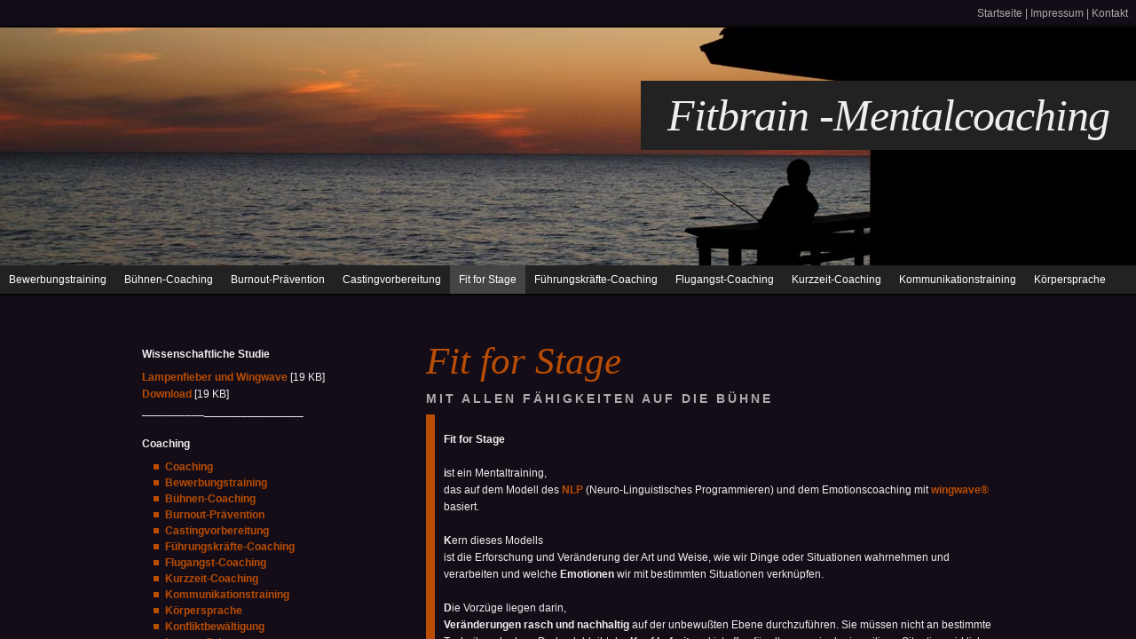

--- FILE ---
content_type: text/html; charset=utf-8
request_url: http://fit-for-stage.de/
body_size: 585
content:
<html><title>Fit for Stage</title><meta name="keywords"content="Training Coaching Mentaltraining Lampenfieber Blockaden NLP Veränderungsmanagement Musik Musiker Manager Schauspieler Redner Bühne Bühnenpräsenz Angst Prüfungsangst Stage Kommunikationstraining Kommunikation Supervision Supervisor Coach Arbeitsmethodik Bühnenmusik Juror Wettbewerb Prüfung Casting Probespiel Konzert Ziel Zielvisionen Zielarbeit Potential Potentialerschliessung Konzentration Präsentation Lernen Lernstrategien DVNLP GfA"><meta name="description"content="Mentaltraining für Manager, Musiker, Redner, Schauspieler und alle, die sich in irgendeiner Weise auf der Bühne präsentieren möchten - frei von Blockaden, Angst und Lampenfieber - mit Freude und Begeisterung."><frameset framespacing="0"frameborder="0"rows="100%,*"scrolling="NO"noresize="noresize"><frame src="http://www.fitbrain.de/coaching/fit-for-stage/index.html"><noframes>Fit for Stage - Mentaltraining für Manager, Musiker, Redner, Schauspieler und alle, die sich in irgendeiner Weise auf der Bühne präsentieren möchten - frei von Blockaden, Angst und Lampenfieber - mit Freude und Begeisterung. - fit-for-stage.de</noframes></frameset></html>

--- FILE ---
content_type: text/html
request_url: http://www.fitbrain.de/coaching/fit-for-stage/index.html
body_size: 16073
content:
<!DOCTYPE html PUBLIC "-//W3C//DTD XHTML 1.0 Transitional//EN" "http://www.w3.org/TR/xhtml1/DTD/xhtml1-transitional.dtd">

<html xmlns="http://www.w3.org/1999/xhtml" xml:lang="de" lang="de">
<head>
<title>Fitbrain - freier Kopf - Neue Moeglichkeiten</title>
<meta http-equiv="X-UA-Compatible" content="IE=edge" />
<meta http-equiv="content-language" content="de" />
<meta http-equiv="content-type" content="text/html; charset=ISO-8859-1" />
<meta http-equiv="expires" content="0" />
<meta name="author" content="" />
<meta name="description" content="Fit for Stage ist ein Mentaltraining, das auf dem Modell des NLP (Neuro-Linguistisches Programmieren) und dem Emotionscoaching mit wingwave® basiert. Die Vorz&uuml;ge liegen darin, Ver&auml;nderungen rasch und nachhaltig auf der unbewu&szlig;ten Ebene durchzuf&uuml;hren. Sie m&uuml;ssen nicht an bestimmte Techniken denken. Dadurch bleibt der Kopf frei f&uuml;r das, was in der jeweiligen Situation wirklich wichtig ist." />
<meta name="keywords" lang="de" content="Mental-Coaching in Koblenz und Gie&szlig;en, Fit, wingwave in Koblenz und Gie&szlig;en, Schlag den Raab, Lampenfieber, Jugend musziert, Ziele, Leistungssteigerung, Koblenz,Gie&szlig;en, Hypnose Koblenz und Gie&szlig;en, Brain, Blockaden, Gesundheit, Stress, Balance, Energie, Ver&auml;nderung, NLP Koblenz und Giessen, Beratung  Koblenz Gie&szlig;en, Training in Giessen, Coaching in Koblenz und Gie&szlig;en, Supervision Koblenz Gie&szlig;en, Kinesiologie, Ver&auml;nderungen, Fit-for-Stage, B&uuml;hnen-Coaching, Sport-Coaching Koblenz und Gie&szlig;en, Hirnforschung,Manager, Moderatoren, Musiker, Redner, Schauspieler, VIPs, Kamera, Mikrophon, Kommunikation, Pers&ouml;nlichkeitsentwicklung, Emotionen, Emotions-Coaching, Kinesiologie, Mentalfitness, Leistungs-Coaching, Leistungsstress, EMDR, Neurophysiologie, Psychologie, Bildung,  Villa-Musica, Musikhochschule, Landesmusikakademie, Lebensberatung in Koblenz und Gie&szlig;en" />
<meta name="generator" content="SIQUANDO Web 10 (#7668-6977)" />
<meta name="generatorextension" content="texteditpro by HPH-Software GmbH (www.hph-software.de)" />
<link rel="stylesheet" type="text/css" href="../../assets/sf.css" />
<link rel="stylesheet" type="text/css" href="../../assets/sd.css" />
<link rel="stylesheet" type="text/css" href="../../assets/sc.css" />
<link rel="stylesheet" type="text/css" href="../../assets/ssb.css" />
<link rel="stylesheet" type="text/css" href="../../assets/scal.css" />
<link rel="canonical" href="http://www.fitbrain.de/coaching/fit-for-stage/index.html" />
<script type="text/javascript" src="../../assets/jq.js"></script>

<script type="text/javascript">

/* <![CDATA[ */

	var	logowidth;
	var	logoheight;
	var navstayopen=false;
	
	jQuery.extend( jQuery.easing,
	{
		easeFlow: function (x, t, b, c, d) {
			return c*((t=t/d-1)*t*t + 1) + b;
		}
	});
	

	$(document).ready(function() {
		logowidth=$('#eyecatcher img').width();
		logoheight=$('#eyecatcher img').height();
		
				$('#eyecatcher').hover(function() {
			$('#maintopic').stop(true, true).animate({'top':0},{duration: 500, easing:'easeFlow'});
			$('#topic').stop(true, true).animate({'bottom':0},{duration: 500, easing:'easeFlow'});
			$('#searchbox').stop(true, true).animate({'right':0},{duration: 500, easing:'easeFlow'});
		}, function() {
			if (!navstayopen) {
				$('#maintopic').stop(true, true).delay(2000).animate({'top':-$('#maintopic').height()},{duration: 500, easing:'easeFlow'});
				$('#topic').stop(true, true).delay(2000).animate({'bottom':-$('#topic').height()},{duration: 500, easing:'easeFlow'});
				$('#searchbox').stop(true, true).delay(2000).animate({'right':-$('#searchbox').width()},{duration: 500, easing:'easeFlow'});
			}
		});		
				$('#searchcriteria').focus(function() {
			if (this.value==this.defaultValue) {
				this.value='';
			};
			navstayopen=true;
		}).blur(function() {
			if (this.value=='') {
				this.value=this.defaultValue;
			};
			navstayopen=false;
		});
	reflow();
	});

	$(window).resize(function() {
		reflow();
	});
	
	

function reflow() {	
	var logoratio=logowidth/logoheight;
	var containerwidth=$('#eyecatcher').width();
	var containerheight=$('#eyecatcher').height();
	var newlogowidth;
	var newlogoheight;
	
	if (logowidth<containerwidth || logoheight<containerheight) {
		newlogowidth=containerwidth;
		newlogoheight=newlogowidth / logoratio;
	
		if (newlogoheight < containerheight) {
			newlogoheight=containerheight;
			newlogowidth=logoheight * logoratio;
		}
	} else {	
		newlogowidth=logowidth;
		newlogoheight=logoheight;
	}
	
	var newlogoleft=Math.floor((containerwidth-newlogowidth)/2);
	var newlogotop=Math.floor((containerheight-newlogoheight)/2);
		
	$('#eyecatcher img').css({'width': newlogowidth+'px', 'height': newlogoheight+'px', 'left': newlogoleft+'px', 'top': newlogotop+'px', 'visibility': 'visible'});
	
}

	
/* ]]> */
	
</script>

</head>

<body>

<!-- $Id: google_analytics.ccml 21 2014-06-01 13:09:34Z volker $ -->
<script type="text/javascript">
//<![CDATA[

var gaJsHost = (("https:" == document.location.protocol) ? "https://ssl." : "http://www.");
document.write(unescape("%3Cscript src='" + gaJsHost + "google-analytics.com/ga.js' type='text/javascript'%3E%3C/script%3E"));

//]]>
</script>

<script type="text/javascript">
//<![CDATA[

var pageTracker = _gat._getTracker('UA-4780737-2');
pageTracker._setDomainName("none");  
pageTracker._setAllowLinker(true);
pageTracker._initData();
pageTracker._trackPageview();

//]]>
</script><div id="common">

<a href="../../index.html">Startseite</a>
| <a href="../../impressum.html">Impressum</a>
| <a href="../../kontakt.php">Kontakt</a>
&nbsp;&nbsp;

</div>

<div id="eyecatcher">

<img src="../../images/s2dlogo.jpg" width="1280" height="350" alt="" border="0"/><h1>Fitbrain -Mentalcoaching</h1>
<div id="searchbox">
	<form action="../../fts.php" method="get">
	<input id="searchcriteria" value="Suchen nach ..." type="text" name="criteria" maxlength="30" />
	<input id="searchsubmit" type="image" src="../../images/psearch.gif" />
	</form>
</div>	
<div id="maintopic">

<a  href="../../infos/index.html">Infos</a>
<a class="sel" href="../index.html">Coaching</a>
<a  href="../../verfahren/index.html">Verfahren</a>
<a  href="../../wingwave-coach-ausbildung/index.html">Wingwave-Coach-Ausbildung</a>
<a  href="../../news/index.html">News</a>
<a  href="../../stimmen/index.html">Feedback</a>
</div>

<div id="topic">

<a href="../bewerbungstraining/index.html">Bewerbungstraining</a>
<a href="../buehnen-coacing/index.html">B&uuml;hnen-Coaching</a>
<a href="../burnout-praevention/index.php">Burnout-Pr&auml;vention</a>
<a href="../castingvorbereitung/index.html">Castingvorbereitung</a>
<a href="./index.html" class="sel">Fit for Stage</a>
<a href="../fuehrungskraefte/index.html">F&uuml;hrungskr&auml;fte-Coaching</a>
<a href="../flugangst-coaching/index.html">Flugangst-Coaching</a>
<a href="../kurzzeit-coaching/index.html">Kurzzeit-Coaching</a>
<a href="../kommunikationstraining/index.html">Kommunikationstraining</a>
<a href="../koerpersprache/index.html">K&ouml;rpersprache</a>
<a href="../konfliktbewaeltigung/index.html">Konfliktbew&auml;ltigung</a>
<a href="../lampenfieber/index.html">Lampenfieber</a>
<a href="../projektleiter/index.html">Projektleiter-Coaching</a>
<a href="../praesentationstraining/index.html">Pr&auml;sentations-Coaching</a>
<a href="../sport-mentalcoaching/index.html">Sport-Mentalcoaching</a>
<a href="../stressbewaeltigung/index.html">Stresspr&auml;vention</a>
<a href="../supervision/index.html">Supervision</a>
<a href="../teambildung/index.html">Team-Coaching</a>
<a href="../wingwave-golfcoaching/index.html">Wingwave-Golfcoaching</a>
<a href="../work-health-balance/index.html">Work-Health-Balance</a>
</div>

</div>

<div id="maincontainer">
<div id="maincol">
<div id="sidebar">

	<h2>Wissenschaftliche Studie</h2>
	
<div class="paragraph">
	<p><a  title="Lampenfieber Dierks" href="../../downloads/studie-.lampenfieber-prof.-dr.-marie-luise-die.pdf">Lampenfieber und Wingwave</a> [19 KB]
<b><br/></b><a  title="Lampenfieber Dierks" href="../../downloads/studie-.lampenfieber-prof.-dr.-marie-luise-die.pdf">Download</a> [19 KB]
<b><br/>__________</b>________________</p></div>

	<h2>Coaching</h2>
	
<div class="paragraph">
	<ul>
<li><a title="Coaching" href="../index.html">Coaching</a></li>
<li><a title="Bewerbungstraining" href="../bewerbungstraining/index.html">Bewerbungstraining</a></li>
<li><a title="B&uuml;hnen-Coaching" href="../buehnen-coacing/index.html">B&uuml;hnen-Coaching</a></li>
<li><a title="Burnout-Pr&auml;vention" href="../burnout-praevention/index.php">Burnout-Pr&auml;vention</a></li>
<li><a title="Castingvorbereitung" href="../castingvorbereitung/index.html">Castingvorbereitung</a></li>
<li><a title="F&uuml;hrungskr&auml;fte-Coaching" href="../fuehrungskraefte/index.html">F&uuml;hrungskr&auml;fte-Coaching</a></li>
<li><a title="Flugangst-Coaching" href="../flugangst-coaching/index.html">Flugangst-Coaching</a></li>
<li><a title="Kurzzeit-Coaching" href="../kurzzeit-coaching/index.html">Kurzzeit-Coaching</a></li>
<li><a title="Kommunikationstraining" href="../kommunikationstraining/index.html">Kommunikationstraining</a></li>
<li><a title="K&ouml;rpersprache" href="../koerpersprache/index.html">K&ouml;rpersprache</a></li>
<li><a title="Konfliktbew&auml;ltigung" href="../konfliktbewaeltigung/index.html">Konfliktbew&auml;ltigung</a></li>
<li><a title="Lampenfieber" href="../lampenfieber/index.html">Lampenfieber</a></li>
<li><a title="Projektleiter-Coaching" href="../projektleiter/index.html">Projektleiter-Coaching</a></li>
<li><a title="Pr&auml;sentations-Coaching" href="../praesentationstraining/index.html">Pr&auml;sentations-Coaching</a></li>
<li><a title="Sport-Mentalcoaching" href="../sport-mentalcoaching/index.html">Sport-Mentalcoaching</a></li>
<li><a title="Stresspr&auml;vention" href="../stressbewaeltigung/index.html">Stresspr&auml;vention</a></li>
<li><a title="Supervision" href="../supervision/index.html">Supervision</a></li>
<li><a title="Team-Coaching" href="../teambildung/index.html">Team-Coaching</a></li>
<li><a title="Wingwave-Golfcoaching" href="../wingwave-golfcoaching/index.html">Wingwave-Golfcoaching</a></li>
<li><a title="Work-Life-Balance" href="../work-health-balance/index.html">Work-Health-Balance</a></li>
</ul>
</div>

	
<div class="paragraph">
	<ul>
<li><a title="Infos" href="../../infos/index.html">Infos</a></li>
<li><a title="Verfahren" href="../../verfahren/index.html">Verfahren</a></li>
<li><a title="Coach-Ausbildung" href="../../wingwave-coach-ausbildung/index.html">Wingwave-Coach-Ausbildung</a></li>
<li><a title="Praxis in neuen R&auml;umen" href="../../news/index.html">News</a></li>
<li><a title="Feedback" href="../../stimmen/index.html">Feedback</a></li>
<li><a title="Videos" href="../../news/video/index.html">Videos</a></li>
<li><a title="Zitate" href="../../news/zitate/index.html">Zitate</a></li>
</ul>
</div>

	
<div class="paragraph">
	<a href="http://www.semigator.de/trainer/profil/1338036/Hans-Joachim-Strauch"><img alt="Hans-Joachim Strauch, Kurzzeit-Coaching, Stressbewältigung / Gesundheit, Persönlichkeitsentwicklung finden Sie auf Semigator.de" title="Hans-Joachim Strauch, Kurzzeit-Coaching, Stressbewältigung / Gesundheit, Persönlichkeitsentwicklung finden Sie auf Semigator.de" src="http://www.semigator.de/images/premium-semigator-75px.png"></a></div>

	
<div class="paragraph">
	<!-- w2d_pedit_editor -->

<div style="overflow: hidden" id="id453078a08309ba502"><div class="normal"><a href="http://www.forumwerteorientierung.de/"><img style="BORDER-BOTTOM: 0px; BORDER-LEFT: 0px; BORDER-TOP: 0px; BORDER-RIGHT: 0px" alt=http://www.forumwerteorientierung.de/ src="../../images/forum-werteorientierung.jpg"/></a></div></div></div>

	
<div class="paragraph">
	<!-- w2d_pedit_editor -->

<div style="overflow: hidden" id="id453078a08309c0f03"><div class="normal"><a href="http://www.casting-network.de/"><img style="BORDER-BOTTOM: 0px; BORDER-LEFT: 0px; BORDER-TOP: 0px; BORDER-RIGHT: 0px" alt=http://www.casting-network.de/ src="../../images/casting-network_logo-k.gif"/></a></div></div></div>

	
<div class="paragraph">
	<!-- w2d_pedit_editor -->

<div style="overflow: hidden" id="id453078a08309c4d04"><div class="normal"><a href="http://www.trainertreffen.de"><img style="BORDER-BOTTOM: 0px; BORDER-LEFT: 0px; BORDER-TOP: 0px; BORDER-RIGHT: 0px" alt=http://www.trainertreffen.de src="../../images/1_tt-mitgliedschaft-tt-mitglied2-16-farben-174.gif"/></a></div></div></div>

</div>
<div id="content">
<h1>Fit for Stage</h1>
<h2><a name="453078a06109e2227"></a>Mit allen F&auml;higkeiten auf die B&uuml;hne</h2>
<div class="paragraph">
<p style=""  class="emphasize"><br/><b>Fit for Stage</b><br/><br/><b>i</b>st ein Mentaltraining,<br/>das auf dem Modell des <a title="NLP" href="../../verfahren/nlp/index.html">NLP</a> (Neuro-Linguistisches Programmieren) und dem Emotionscoaching mit <a title="wingwave" href="../../verfahren/wingwave/index.html">wingwave&reg;</a><b> </b>basiert.<br/><br/><b>K</b>ern dieses Modells<br/>ist die Erforschung und Ver&auml;nderung der Art und Weise, wie wir Dinge oder Situationen wahrnehmen und verarbeiten und welche <b>Emotionen</b> wir mit bestimmten Situationen verkn&uuml;pfen.<br/><br/><b>D</b>ie Vorz&uuml;ge liegen darin,<br/><b>Ver&auml;nderungen rasch und nachhaltig</b> auf der unbewu&szlig;ten Ebene durchzuf&uuml;hren. Sie m&uuml;ssen nicht an bestimmte Techniken denken. Dadurch bleibt der <b>Kopf befreit</b> und ist offen f&uuml;r alles, was in der jeweiligen Situation wirklich wichtig ist. <br/><br/><b>U</b>nter anderem werden folgende Bereiche angesprochen:</p>
</div>
<div class="paragraph">
<ul>
<li >
&Uuml;ben mit Ziel und Zielvisionen</li>
<li >
Mastermodeling (von anderen lernen)</li>
<li >
Potentialerschlie&szlig;ung</li>
<li >
Konzentration</li>
<li >
Umgang mit und Aufl&ouml;sung von Blockaden</li>
<li >
Emotions-Coaching mit wingwave&reg;</li>
<li >
K&ouml;rper&uuml;bungen</li>
<li >
&Uuml;ben mit und ohne Instrument/Stimme/K&ouml;rper</li>
<li >
Spielen mit und ohne Noten/Vorlagen</li>
<li >
Pr&auml;sentation</li>
</ul>
</div>
<div class="paragraph">
<p style=""  ><a title="Kontakt" href="../../kontakt.php">Kontakt</a></p>
</div>
<div class="line"></div><h2><a name="453078a1a20ab2502"></a>Feedback</h2>
<div class="paragraph">
<p style=""  class="emphasize">Ich habe mich noch nie so <b>frei und leicht</b> beim Spielen gef&uuml;hlt. Das war eine tolle Erfahrung. Ich h&auml;tte nicht gedacht, dass das Coaching eine 3/4-Stunde vor dem Auftritt so wirksam sein kann. Vielen Dank!<br/>(Preistr&auml;gerin beim Landeswettbewrb Jugend musiziert 2013)</p>
</div>
<div class="line"></div><div class="paragraph">
<p style=""  ><a title="Philosophie" href="../../infos/philosophie/index.php">&quot;Was ich heute bin, ist ein Hinweis darauf, was ich gelernt habe - aber nicht auf das, was mein Potential ist.&quot;</a><b><br/><br/>                                                                                                                                             Virginia Satir</b></p>
</div>
<div class="paragraph">
<!-- W2DPluginFacebook -->
<meta name="og:title" content="Fit for Stage"/>
<meta name="og:site_name" content="Fitbrain -Mentalcoaching"/>

<iframe src="//www.facebook.com/plugins/like.php?href=http%3A%2F%2Fwww%2Efitbrain%2Ede%2Fcoaching%2Ffit%2Dfor%2Dstage%2Ffb453078a070080f807%2Ehtml&amp;layout=standard&amp;show_faces=true&amp;width=640&amp;action=like&amp;font=&amp;colorscheme=light&amp;height=80" scrolling="no" frameborder="0" style="border:none; overflow:hidden; width:640px; height:80px;" allowTransparency="true"></iframe>
</div>
</div>

<div class="clearer"></div>

</div>
</div>

</body>
</html>


--- FILE ---
content_type: text/css
request_url: http://www.fitbrain.de/assets/sd.css
body_size: 3755
content:
body {
	background: #000000;
	color: #eeeeee;
	margin: 0px;
}

#common {
	display: block;
	width: 100%;
	padding: 8px 0;
	text-align: right;
	background: #140D17 url(../images/psdwtop.gif) repeat-x bottom left;
	color: #aaaaaa;
}

#maincontainer {
	display: block;
	width: 100%;
	background: #140D17 url(../images/psdwbot.gif) repeat-x top left;
	padding: 50px 0 30px 0;
}


#common a {
	color: #aaaaaa;
	text-decoration: none;
}

#common a:hover {
	color: #ffffff;
}


#eyecatcher {
	border-top: 1px solid #000000;
	border-bottom: 1px solid #000000;
	width: 100%;
				height: 300px;
			overflow: hidden;
	position: relative;
}

#eyecatcher img {
	position: absolute;
	top: 0;
	left: 0;
}

#eyecatcher h1 {
	position: absolute;
	right: 0;
	top: 60px;
	padding: 10px 30px;
	margin: 0;
	background-color: #222222;
	font-family: Georgia;
	font-style: italic;
	color: #eeeeee;
	font-weight: normal;
	font-size: 50px;
	letter-spacing: -1px;
}

#maintopic, #topic {
	position: absolute;
	left: 0;
	background-color: #222222;
	width: 100%;
	padding: 0;
}

#maintopic a, #topic a {
	float: left;
	display: block;
	color: #ffffff;
	text-decoration: none;
	padding: 6px 10px;
	line-height: 20px;
}

#maintopic a:hover, #topic a:hover {
	background-color: #444444;
}

#topic a.sel:hover, #topic a.sub:hover {
	color: #aaaaaa;
}

#topic .start {
	display: block;
	float: left;
	width: 20px;
	height: 32px;
	background: #333333 url(../images/psllft.gif) no-repeat;
}

#topic .end {
	display: block;
	float: left;
	width: 20px;
	height: 32px;
	background: #333333 url(../images/pslrt.gif) no-repeat;
}


#maintopic a.sel, #topic a.sel {
	background: #444444 !important;
}

#topic a.sub {
	background-color: #333333;
}


#maintopic {
	top: -32px;
}

#topic {
	bottom: -32px;
}

#maincol {
	width: 960px;
	margin: 0 auto;
}

#content {
	width: 640px;
		float: right;
	}

#sidebar {
	width: 270px;
		float: left;
	}

#sidebar p.slogan {
	display: block;
	font-size: 36px;
	font-family: Georgia, Times New Roman, Serif;
	font-style: italic;
	padding: 20px;
	margin: 0 0 20px 0;
	color: #ffffff;
	border: 1px solid #000000;
	line-height: 120%;
}

#footer {
	width: 100%;
	padding: 15px 0;
	text-align: center;
}


.clearer {
	clear: both;
}

#searchbox {
	position: absolute;
	width: 300px;
	height: 40px;
		right: -300px;
		bottom: 60px;
	background-color: #222222;
}

#searchsubmit {	
	width: 20px;
	height: 20px;
	position: absolute;
	top: 10px;
	right: 10px;
}

#searchcriteria {
	position: absolute;
	left: 10px;
	top: 10px;
	width: 250px;
	border: 0;
	outline: 0;
	background-color: #222222;
	color: #eeeeee;
	font-size: 14px;
}

#sidebar #shop {
	margin-bottom: 30px;
}

#sidebar #shop a {
	display: block;
	padding: 10px;
	background-color: #333333;
	border: 1px solid #000000;
	color: #ffffff;
	font-size: 14px;
	margin-bottom: 10px;
	font-weight: normal;
}

#sidebar #shop a em {
	font-style: normal;
	font-size: 11px;
}

#sidebar #shop a:hover {
	text-decoration: none;
	background-color: #555555;
}

#trustedshops {
	margin: 30px 0;
}

#trustedshops input {
	display: block;
	width: 50px;
	height: 50px;
	float: left;
	padding: 0;
	margin: 0;
}

#trustedshops a {
	padding: 0;
	margin: 0;
	display: block;
	width: 200px;
	float: right;
	font-weight: normal !important;
	color: #eeeeee  !important;
}